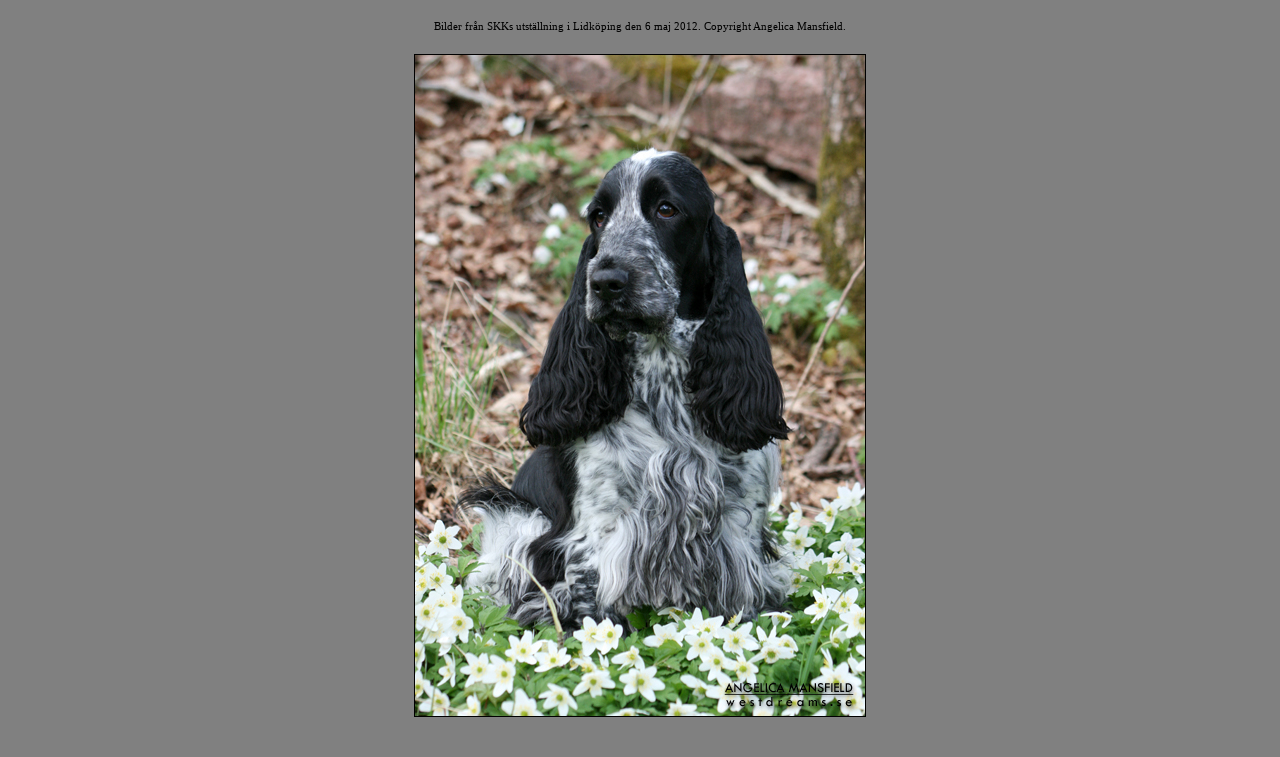

--- FILE ---
content_type: text/html
request_url: https://www.westdreams.se/galleri/2012/120506.htm
body_size: 2080
content:
<html>

<head>
<style type="text/css">
a:link{color: #000000; text-decoration: none;}
a:visited{color: #000000; text-decoration: none;}
a:hover{color: #000000;}
a:active{color:#808080; text-decoration: none;}
</style>

<style type="text/css">
<!--
body {
scrollbar-face-color: #ffffff;
scrollbar-highlight-color: #ffffff;
scrollbar-shadow-color: #ffffff;
scrollbar-3dlight-color: #c0c0c0;
scrollbar-arrow-color: #c0c0c0;
scrollbar-track-color: #ffffff;
scrollbar-darkshadow-color: #c0c0c0;
}
-->
</style>
<meta http-equiv="Content-Type" content="text/html; charset=windows-1252">
<title> Kennel Westdreams </title>
<meta name="GENERATOR" content="Microsoft FrontPage 6.0">
<meta name="ProgId" content="FrontPage.Editor.Document">
</head>

<body bgcolor="#808080">
<font face="Verdana">
<script type="text/javascript">

/***********************************************
* Disable select-text script- © Dynamic Drive (www.dynamicdrive.com)
* This notice MUST stay intact for legal use
* Visit http://www.dynamicdrive.com/ for full source code
***********************************************/

//form tags to omit in NS6+:
var omitformtags=["input", "textarea", "select"]

omitformtags=omitformtags.join("|")

function disableselect(e){
if (omitformtags.indexOf(e.target.tagName.toLowerCase())==-1)
return false
}

function reEnable(){
return true
}

if (typeof document.onselectstart!="undefined")
document.onselectstart=new Function ("return false")
else{
document.onmousedown=disableselect
document.onmouseup=reEnable
}

			</script>
<script language=JavaScript>
<!--

//Disable right click script III- By Renigade (renigade@mediaone.net)
//For full source code, visit http://www.dynamicdrive.com

var message="";
///////////////////////////////////
function clickIE() {if (document.all) {(message);return false;}}
function clickNS(e) {if 
(document.layers||(document.getElementById&&!document.all)) {
if (e.which==2||e.which==3) {(message);return false;}}}
if (document.layers) 
{document.captureEvents(Event.MOUSEDOWN);document.onmousedown=clickNS;}
else{document.onmouseup=clickNS;document.oncontextmenu=clickIE;}

document.oncontextmenu=new Function("return false")
// --> 
					</script>
</body>
<!DOCTYPE HTML PUBLIC "-//W3C//DTD HTML 4.0 Transitional//EN">
<!-- saved from url=(0019)http://www.icca.se/ -->
<HTML><HEAD><TITLE>:: i c c a . s e</TITLE>
<LINK href="../../favicon.ico" type=image/x-icon 
rel=icon><LINK href="../../favicon.ico" type=image/x-icon rel="shortcut icon">
<META http-equiv=Content-Language content=sv>
<META content="Microsoft FrontPage 6.0" name=GENERATOR>
<META content=FrontPage.Editor.Document name=ProgId>
<META http-equiv=Content-Type content="text/html; charset=windows-1252">
<STYLE>A {
	TEXT-DECORATION: none
}
BODY {
	MARGIN: 0px
}
</STYLE>

<script language="JavaScript">
<!--

defaultStatus=("Copyright © 2005-2008 Icca.se");

//-->
</script>

</font>

<div align="center">
<div align="center">
	<table border="0" width="100%" style="border-collapse: collapse">
		<tr>
			<td>&nbsp;</td>
		</tr>
	</table>
</div>
<table border="0" width="555" style="border-collapse: collapse">
		<tr>
			<td align="center">

<font face="Verdana" style="font-size: 8pt">Bilder från SKKs utställning i 
Lidköping den 6 maj 2012. Copyright Angelica Mansfield.</font></td>
		</tr>
		<tr>
			<td align="center">

&nbsp;</td>
		</tr>
		<tr>
			<td align="center">

<font face="Verdana" style="font-size: 8pt">

<img border="1" src="../../foton/2012/120506/120506_33.jpg" width="450" height="661"></font><p>
<font face="Verdana" style="font-size: 8pt">Molly innan badet på kvällen innan, 
tycker hon är så fin bland vitsipporna.</font></p>
<p>&nbsp;</p>
<p><font face="Verdana" style="font-size: 8pt">VALPAR</font><p>
<font face="Verdana" style="font-size: 8pt">
<img border="1" src="../../foton/2012/120506/120506_2.jpg" width="450" height="633"></font><p>&nbsp;<p>
<font face="Verdana" style="font-size: 8pt">HANAR</font><p>
<font face="Verdana" style="font-size: 8pt">
<img border="1" src="../../foton/2012/120506/120506_3.jpg" width="450" height="639"></font><p>
<font face="Verdana" style="font-size: 8pt">
<img border="1" src="../../foton/2012/120506/120506_4.jpg" width="450" height="633"></font><p>
<font face="Verdana" style="font-size: 8pt">
<img border="1" src="../../foton/2012/120506/120506_5.jpg" width="450" height="639"></font><p>
<font face="Verdana" style="font-size: 8pt">
<img border="1" src="../../foton/2012/120506/120506_6.jpg" width="450" height="644"></font><p>
<font face="Verdana" style="font-size: 8pt">
<img border="1" src="../../foton/2012/120506/120506_7.jpg" width="450" height="633"></font><p>
<font face="Verdana" style="font-size: 8pt">
<img border="1" src="../../foton/2012/120506/120506_8.jpg" width="450" height="646"></font><p>
<font face="Verdana" style="font-size: 8pt">
<img border="1" src="../../foton/2012/120506/120506_9.jpg" width="450" height="645"></font><p>
<font face="Verdana" style="font-size: 8pt">
<img border="1" src="../../foton/2012/120506/120506_10.jpg" width="450" height="646"></font><p>
<font face="Verdana" style="font-size: 8pt">
<img border="1" src="../../foton/2012/120506/120506_11.jpg" width="650" height="532"></font><p>
<font face="Verdana" style="font-size: 8pt">
<img border="1" src="../../foton/2012/120506/120506_12.jpg" width="450" height="643"></font><p>
<font face="Verdana" style="font-size: 8pt">
<img border="1" src="../../foton/2012/120506/120506_13.jpg" width="450" height="619"></font><p>
<font face="Verdana" style="font-size: 8pt">
<img border="1" src="../../foton/2012/120506/120506_14.jpg" width="450" height="652"></font><p>
<font face="Verdana" style="font-size: 8pt">
<img border="1" src="../../foton/2012/120506/120506_15.jpg" width="450" height="659"></font><p>
<font face="Verdana" style="font-size: 8pt">
<img border="1" src="../../foton/2012/120506/120506_16.jpg" width="650" height="488"></font><p>
<font face="Verdana" style="font-size: 8pt">
<img border="1" src="../../foton/2012/120506/120506_17.jpg" width="650" height="437"></font><p>
<font face="Verdana" style="font-size: 8pt">
<img border="1" src="../../foton/2012/120506/120506_18.jpg" width="450" height="651"></font><p>
<font face="Verdana" style="font-size: 8pt">
<img border="1" src="../../foton/2012/120506/120506_19.jpg" width="450" height="642"></font><p>
<font face="Verdana" style="font-size: 8pt">
<img border="1" src="../../foton/2012/120506/120506_20.jpg" width="450" height="637"></font><p>
<font face="Verdana" style="font-size: 8pt">
<img border="1" src="../../foton/2012/120506/120506_21.jpg" width="450" height="642"></font><p>&nbsp;<p>
<font face="Verdana" style="font-size: 8pt">BÄSTA HANE &amp; 2:a BÄSTA HANE</font><p>
<font face="Verdana" style="font-size: 8pt">
<img border="1" src="../../foton/2012/120506/120506_22.jpg" width="450" height="673"></font><p>&nbsp;<p>
<font face="Verdana" style="font-size: 8pt">MOLLY I RINGEN</font><p>
<font face="Verdana" style="font-size: 8pt">
<img border="1" src="../../foton/2012/120506/120506_23.jpg" width="450" height="711"></font><p>
<font face="Verdana" style="font-size: 8pt">
<img border="1" src="../../foton/2012/120506/120506_24.jpg" width="650" height="479"></font><p>
<font face="Verdana" style="font-size: 8pt">
<img border="1" src="../../foton/2012/120506/120506_25.jpg" width="650" height="495"></font><p>&nbsp;<p>
<font face="Verdana" style="font-size: 8pt">TIKAR</font><p>
<font face="Verdana" style="font-size: 8pt">
<img border="1" src="../../foton/2012/120506/120506_26.jpg" width="450" height="613"></font><p>
<font face="Verdana" style="font-size: 8pt">
<img border="1" src="../../foton/2012/120506/120506_27.jpg" width="450" height="644"></font><p>
<font face="Verdana" style="font-size: 8pt">
<img border="1" src="../../foton/2012/120506/120506_28.jpg" width="450" height="620"></font><p>
<font face="Verdana" style="font-size: 8pt">
<img border="1" src="../../foton/2012/120506/120506_29.jpg" width="650" height="449"></font><p>
<font face="Verdana" style="font-size: 8pt">Molly blev 2:a i sin klass med CK 
men oplacerad i Bästa Tik.</font><p>&nbsp;<p>
<font face="Verdana" style="font-size: 8pt">BIR &amp; BIM</font><p>
<font face="Verdana" style="font-size: 8pt">
<img border="1" src="../../foton/2012/120506/120506_1.jpg" width="650" height="464"></font><p>
<font face="Verdana" style="font-size: 8pt">
<img border="1" src="../../foton/2012/120506/120506_31.jpg" width="650" height="484"></font><p>
<font face="Verdana" style="font-size: 8pt">Efteråt tog vi oss en lunch nere vid 
vattnet i Lidköping, med var även Patrik, Linda &amp; Eva som hade kommit för att 
titta på Molly.</font><p>&nbsp;<p><font face="Verdana" style="font-size: 8pt">
<img border="1" src="../../foton/2012/120506/120506_30.jpg" width="650" height="503"></font><p>
<font face="Verdana" style="font-size: 8pt">Hundar som tigger? Nääää .... :)</font><p>&nbsp;<p>
<font face="Verdana" style="font-size: 8pt">
<img border="1" src="../../foton/2012/120506/120506_32.jpg" width="650" height="483"></font><p>
<font face="Verdana" style="font-size: 8pt">Våra tre fina - Molly, Dusa &amp; Eddie.</font></td>
		</tr>
		<tr>
			<td align="center">

<p align="center">&nbsp;</p>

			</td>
		</tr>
	</table>
</div>
<font face="Verdana">
</body>

</font>

<hr color="#FFFFFF" width="60%" size="1">
<p align="center">
<font face="Verdana">
</body>

</font>

<font face="Verdana" style="font-size: 8pt">

<A href="javascript:window.close()">STÄNG FÖNSTER</A></font></p>
<div align="center">
	<table border="0" width="100%" style="border-collapse: collapse">
		<tr>
			<td>&nbsp;</td>
		</tr>
		<tr>
			<td>&nbsp;</td>
		</tr>
	</table>
</div>




</html>
